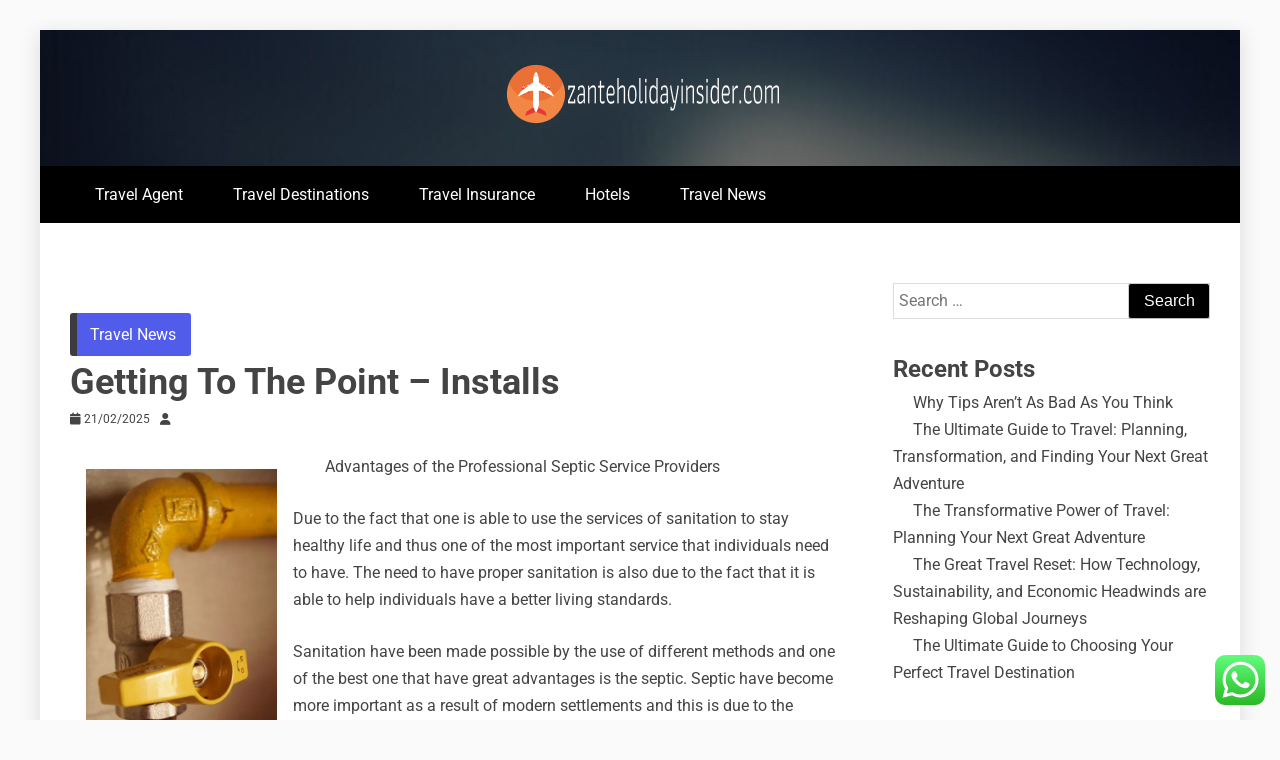

--- FILE ---
content_type: text/html; charset=UTF-8
request_url: https://www.zanteholidayinsider.com/getting-to-the-point-installs.html
body_size: 10504
content:
<!doctype html><html lang="en-US" prefix="og: https://ogp.me/ns#"><head><meta charset="UTF-8"><meta name="viewport" content="width=device-width, initial-scale=1"><link rel="profile" href="https://gmpg.org/xfn/11"><title>Getting To The Point - Installs - ZHI</title><meta name="description" content="Advantages of the Professional Septic Service Providers"/><meta name="robots" content="index, follow, max-snippet:-1, max-video-preview:-1, max-image-preview:large"/><link rel="canonical" href="https://www.zanteholidayinsider.com/getting-to-the-point-installs.html" /><meta property="og:locale" content="en_US" /><meta property="og:type" content="article" /><meta property="og:title" content="Getting To The Point - Installs - ZHI" /><meta property="og:description" content="Advantages of the Professional Septic Service Providers" /><meta property="og:url" content="https://www.zanteholidayinsider.com/getting-to-the-point-installs.html" /><meta property="og:site_name" content="ZHI" /><meta property="article:section" content="Travel News" /><meta property="article:published_time" content="2025-02-21T18:00:00+07:00" /><meta name="twitter:card" content="summary_large_image" /><meta name="twitter:title" content="Getting To The Point - Installs - ZHI" /><meta name="twitter:description" content="Advantages of the Professional Septic Service Providers" /><meta name="twitter:label1" content="Time to read" /><meta name="twitter:data1" content="2 minutes" /> <script type="application/ld+json" class="rank-math-schema-pro">{"@context":"https://schema.org","@graph":[{"@type":["Person","Organization"],"@id":"https://www.zanteholidayinsider.com/#person","name":"ZHI","logo":{"@type":"ImageObject","@id":"https://www.zanteholidayinsider.com/#logo","url":"https://www.zanteholidayinsider.com/wp-content/uploads/2024/07/zanteholidayinsider.com-Logo-150x68.png","contentUrl":"https://www.zanteholidayinsider.com/wp-content/uploads/2024/07/zanteholidayinsider.com-Logo-150x68.png","caption":"ZHI","inLanguage":"en-US"},"image":{"@type":"ImageObject","@id":"https://www.zanteholidayinsider.com/#logo","url":"https://www.zanteholidayinsider.com/wp-content/uploads/2024/07/zanteholidayinsider.com-Logo-150x68.png","contentUrl":"https://www.zanteholidayinsider.com/wp-content/uploads/2024/07/zanteholidayinsider.com-Logo-150x68.png","caption":"ZHI","inLanguage":"en-US"}},{"@type":"WebSite","@id":"https://www.zanteholidayinsider.com/#website","url":"https://www.zanteholidayinsider.com","name":"ZHI","publisher":{"@id":"https://www.zanteholidayinsider.com/#person"},"inLanguage":"en-US"},{"@type":"ImageObject","@id":"https://images.pexels.com/photos/191648/pexels-photo-191648.jpeg?auto=compress&amp;cs=tinysrgb&amp;h=650&amp;w=940","url":"https://images.pexels.com/photos/191648/pexels-photo-191648.jpeg?auto=compress&amp;cs=tinysrgb&amp;h=650&amp;w=940","width":"200","height":"200","inLanguage":"en-US"},{"@type":"BreadcrumbList","@id":"https://www.zanteholidayinsider.com/getting-to-the-point-installs.html#breadcrumb","itemListElement":[{"@type":"ListItem","position":"1","item":{"@id":"https://www.zanteholidayinsider.com","name":"Home"}},{"@type":"ListItem","position":"2","item":{"@id":"https://www.zanteholidayinsider.com/category/travel-news","name":"Travel News"}},{"@type":"ListItem","position":"3","item":{"@id":"https://www.zanteholidayinsider.com/getting-to-the-point-installs.html","name":"Getting To The Point &#8211; Installs"}}]},{"@type":"WebPage","@id":"https://www.zanteholidayinsider.com/getting-to-the-point-installs.html#webpage","url":"https://www.zanteholidayinsider.com/getting-to-the-point-installs.html","name":"Getting To The Point - Installs - ZHI","datePublished":"2025-02-21T18:00:00+07:00","dateModified":"2025-02-21T18:00:00+07:00","isPartOf":{"@id":"https://www.zanteholidayinsider.com/#website"},"primaryImageOfPage":{"@id":"https://images.pexels.com/photos/191648/pexels-photo-191648.jpeg?auto=compress&amp;cs=tinysrgb&amp;h=650&amp;w=940"},"inLanguage":"en-US","breadcrumb":{"@id":"https://www.zanteholidayinsider.com/getting-to-the-point-installs.html#breadcrumb"}},{"@type":"Person","@id":"https://www.zanteholidayinsider.com/author","url":"https://www.zanteholidayinsider.com/author","image":{"@type":"ImageObject","@id":"https://secure.gravatar.com/avatar/?s=96&amp;d=mm&amp;r=g","url":"https://secure.gravatar.com/avatar/?s=96&amp;d=mm&amp;r=g","inLanguage":"en-US"}},{"@type":"BlogPosting","headline":"Getting To The Point - Installs - ZHI","datePublished":"2025-02-21T18:00:00+07:00","dateModified":"2025-02-21T18:00:00+07:00","articleSection":"Travel News","author":{"@id":"https://www.zanteholidayinsider.com/author"},"publisher":{"@id":"https://www.zanteholidayinsider.com/#person"},"description":"Advantages of the Professional Septic Service Providers","name":"Getting To The Point - Installs - ZHI","@id":"https://www.zanteholidayinsider.com/getting-to-the-point-installs.html#richSnippet","isPartOf":{"@id":"https://www.zanteholidayinsider.com/getting-to-the-point-installs.html#webpage"},"image":{"@id":"https://images.pexels.com/photos/191648/pexels-photo-191648.jpeg?auto=compress&amp;cs=tinysrgb&amp;h=650&amp;w=940"},"inLanguage":"en-US","mainEntityOfPage":{"@id":"https://www.zanteholidayinsider.com/getting-to-the-point-installs.html#webpage"}}]}</script> <link rel='dns-prefetch' href='//fonts.googleapis.com' /><link rel="alternate" type="application/rss+xml" title="ZHI &raquo; Feed" href="https://www.zanteholidayinsider.com/feed" /><link rel="alternate" title="oEmbed (JSON)" type="application/json+oembed" href="https://www.zanteholidayinsider.com/wp-json/oembed/1.0/embed?url=https%3A%2F%2Fwww.zanteholidayinsider.com%2Fgetting-to-the-point-installs.html" /><link rel="alternate" title="oEmbed (XML)" type="text/xml+oembed" href="https://www.zanteholidayinsider.com/wp-json/oembed/1.0/embed?url=https%3A%2F%2Fwww.zanteholidayinsider.com%2Fgetting-to-the-point-installs.html&#038;format=xml" /><link data-optimized="2" rel="stylesheet" href="https://www.zanteholidayinsider.com/wp-content/litespeed/css/54e4fb6c2ac21600b7943fd70ecc6524.css?ver=7355b" /> <script type="text/javascript" src="https://www.zanteholidayinsider.com/wp-includes/js/jquery/jquery.min.js?ver=3.7.1" id="jquery-core-js"></script> <link rel="https://api.w.org/" href="https://www.zanteholidayinsider.com/wp-json/" /><link rel="alternate" title="JSON" type="application/json" href="https://www.zanteholidayinsider.com/wp-json/wp/v2/posts/6045" /><link rel="EditURI" type="application/rsd+xml" title="RSD" href="https://www.zanteholidayinsider.com/xmlrpc.php?rsd" /><meta name="generator" content="WordPress 6.9" /><link rel='shortlink' href='https://www.zanteholidayinsider.com/?p=6045' /><link rel="icon" href="https://www.zanteholidayinsider.com/wp-content/uploads/2024/07/zanteholidayinsider.com-Icon.png" sizes="32x32" /><link rel="icon" href="https://www.zanteholidayinsider.com/wp-content/uploads/2024/07/zanteholidayinsider.com-Icon.png" sizes="192x192" /><link rel="apple-touch-icon" href="https://www.zanteholidayinsider.com/wp-content/uploads/2024/07/zanteholidayinsider.com-Icon.png" /><meta name="msapplication-TileImage" content="https://www.zanteholidayinsider.com/wp-content/uploads/2024/07/zanteholidayinsider.com-Icon.png" /></head><body class="wp-singular post-template-default single single-post postid-6045 single-format-standard wp-custom-logo wp-embed-responsive wp-theme-allure-news ct-bg ct-boxed ct-sticky-sidebar right-sidebar" itemtype="https://schema.org/Blog" itemscope><div id="page" class="site">
<a class="skip-link screen-reader-text"
href="#content">Skip to content</a><div id="loader-wrapper"><div id="loader"></div><div class="loader-section section-left"></div><div class="loader-section section-right"></div></div><header id="masthead" class="site-header" itemtype="https://schema.org/WPHeader" itemscope><div class="overlay"></div><div class="logo-wrapper-block" style="background-image: url(https://www.zanteholidayinsider.com/wp-content/themes/allure-news/candidthemes/assets/images/default-header-image.jpg);"><div class="container-inner clearfix logo-wrapper-container logo-center"><div class="logo-wrapper full-wrapper text-center"><div class="site-branding"><div class="allure-news-logo-container">
<a href="https://www.zanteholidayinsider.com/" class="custom-logo-link" rel="home"><img width="277" height="68" src="https://www.zanteholidayinsider.com/wp-content/uploads/2024/07/zanteholidayinsider.com-Logo.png" class="custom-logo" alt="ZHI" decoding="async" /></a><p class="site-title"><a href="https://www.zanteholidayinsider.com/"
rel="home">ZHI</a></p><p class="site-description">Travel News &amp; Information</p></div></div></div></div></div><div class="allure-news-menu-container sticky-header"><div class="container-inner clearfix"><nav id="site-navigation"
class="main-navigation" itemtype="https://schema.org/SiteNavigationElement" itemscope><div class="navbar-header clearfix">
<button class="menu-toggle" aria-controls="primary-menu"
aria-expanded="false">
<span> </span>
</button></div><ul id="primary-menu" class="nav navbar-nav nav-menu"><li id="menu-item-10298" class="menu-item menu-item-type-taxonomy menu-item-object-category menu-item-10298"><a href="https://www.zanteholidayinsider.com/category/travel-agent">Travel Agent</a></li><li id="menu-item-10299" class="menu-item menu-item-type-taxonomy menu-item-object-category menu-item-10299"><a href="https://www.zanteholidayinsider.com/category/travel-destinations">Travel Destinations</a></li><li id="menu-item-10300" class="menu-item menu-item-type-taxonomy menu-item-object-category menu-item-10300"><a href="https://www.zanteholidayinsider.com/category/travel-insurance">Travel Insurance</a></li><li id="menu-item-10301" class="menu-item menu-item-type-taxonomy menu-item-object-category menu-item-10301"><a href="https://www.zanteholidayinsider.com/category/hotels">Hotels</a></li><li id="menu-item-10302" class="menu-item menu-item-type-taxonomy menu-item-object-category current-post-ancestor current-menu-parent current-post-parent menu-item-10302"><a href="https://www.zanteholidayinsider.com/category/travel-news">Travel News</a></li></ul></nav></div></div></header><div id="content" class="site-content"><div class="container-inner ct-container-main clearfix"><div id="primary" class="content-area"><main id="main" class="site-main"><article id="post-6045" class="post-6045 post type-post status-publish format-standard hentry category-travel-news" itemtype="https://schema.org/CreativeWork" itemscope><div class="allure-news-content-container allure-news-no-thumbnail"><div class="allure-news-content-area"><header class="entry-header"><div class="post-meta">
<span class="cat-links"><a class="ct-cat-item-61" href="https://www.zanteholidayinsider.com/category/travel-news"  rel="category tag">Travel News</a> </span></div><h1 class="entry-title" itemprop="headline">Getting To The Point &#8211; Installs</h1><div class="entry-meta">
<span class="posted-on"><i class="fa fa-calendar"></i><a href="https://www.zanteholidayinsider.com/getting-to-the-point-installs.html" rel="bookmark"><time class="entry-date published updated" datetime="2025-02-21T18:00:00+07:00">21/02/2025</time></a></span><span class="byline"> <span class="author vcard" itemprop="author" itemtype="https://schema.org/Person" itemscope><i class="fa fa-user"></i><a class="url fn n" href="https://www.zanteholidayinsider.com/author" rel="author"><span class="author-name" itemprop="name"></span></a></span></span></div></header><div class="entry-content"><p><a style="margin:1em" href="http://septicsystemtipsz.cabanova.com/" target="_blank" rel="noopener"><img decoding="async" src="https://images.pexels.com/photos/191648/pexels-photo-191648.jpeg?auto=compress&amp;cs=tinysrgb&amp;h=650&amp;w=940" style="width:191px;float:left;margin:1em" /></a>Advantages of the Professional Septic Service Providers</p><p>Due to the fact that one is able to use the services of sanitation to stay healthy life and thus one of the most important service that individuals need to have. The need to have proper sanitation is also due to the fact that it is able to help individuals have a better living standards.</p><p>Sanitation have been made possible by the use of different methods and one of the best one that have great advantages is the septic. Septic have become more important as a result of modern settlements and this is due to the advantages that it has.</p><p>The professional septic service providers are able to offer a number of services to the individuals such as the following. One of the first services that is offered by the professional septic service providers is the septic maintenance services.</p><p>Individuals are also able to hire the professional septic service providers for the septic inspection services so as to ensure that it is in a good working condition. One of the other essential services that are offered by the professional septic service providers is the septic establishments this is in order to guarantee that the septic is well installed.</p><p>Individuals need a number of tips so as to get a good professional septic service providers. The following are some of the important tips to consider while looking for a professional septic service providers.</p><p>Professionalism of the professional septic service providers is the first consideration that one will need to make so as to have the best services. One will also be looking for the most experienced professional septic service providers so as to have quality services.</p><p>One is also able to use the online services so as to look for the best professional septic service providers this is due to the fact that one can access the reviews that the company has online which have been offered by those who got the service. One is likewise ready to contact the professional septic service providers through the online destinations that the professional septic service providers have.</p><p>Individuals can also have recommendations of the best professional septic service providers from others who have used the services.<br />
The hardware that professional septic service providers have is one of the elements that people need to consider while getting the best professional septic service providers since they can influence the services that the service supplier can offer. One thing that will disclose to you that the professional septic service providers have the correct gear&#8217;s is in the event that they are modern.</p><p><a href="http://septicsystemtipsz.cabanova.com/" target="_blank" rel="noopener">The Best Advice About Tanks I&#8217;ve Ever Written</a></p><p><a href="http://septicsystemtipsz.cabanova.com/" target="_blank" rel="noopener">The Best Advice About Tanks I&#8217;ve Ever Written</a></p></div><footer class="entry-footer"></footer></div></div></article><nav class="navigation post-navigation" aria-label="Posts"><h2 class="screen-reader-text">Post navigation</h2><div class="nav-links"><div class="nav-previous"><a href="https://www.zanteholidayinsider.com/getting-to-the-point-homes.html" rel="prev">Getting To The Point &#8211; Homes</a></div><div class="nav-next"><a href="https://www.zanteholidayinsider.com/cpas-my-most-valuable-tips.html" rel="next">CPAs &#8211; My Most Valuable Tips</a></div></div></nav></main></div><aside id="secondary" class="widget-area" itemtype="https://schema.org/WPSideBar" itemscope><div class="ct-sidebar-wrapper"><div class="sidebar-widget-container"><section id="search-2" class="widget widget_search"><form role="search" method="get" class="search-form" action="https://www.zanteholidayinsider.com/">
<label>
<span class="screen-reader-text">Search for:</span>
<input type="search" class="search-field" placeholder="Search &hellip;" value="" name="s" />
</label>
<input type="submit" class="search-submit" value="Search" /></form></section></div><div class="sidebar-widget-container"><section id="block-4" class="widget widget_block"><div class="wp-block-group"><div class="wp-block-group__inner-container is-layout-constrained wp-block-group-is-layout-constrained"><h2 class="wp-block-heading">Recent Posts</h2><ul class="wp-block-latest-posts__list wp-block-latest-posts"><li><a class="wp-block-latest-posts__post-title" href="https://www.zanteholidayinsider.com/why-tips-arent-as-bad-as-you-think.html">Why Tips Aren&#8217;t As Bad As You Think</a></li><li><a class="wp-block-latest-posts__post-title" href="https://www.zanteholidayinsider.com/the-ultimate-guide-to-travel-planning-transformation-and-finding-your-next-great-adventure.html">The Ultimate Guide to Travel: Planning, Transformation, and Finding Your Next Great Adventure</a></li><li><a class="wp-block-latest-posts__post-title" href="https://www.zanteholidayinsider.com/the-transformative-power-of-travel-planning-your-next-great-adventure.html">The Transformative Power of Travel: Planning Your Next Great Adventure</a></li><li><a class="wp-block-latest-posts__post-title" href="https://www.zanteholidayinsider.com/the-great-travel-reset-how-technology-sustainability-and-economic-headwinds-are-reshaping-global-journeys.html">The Great Travel Reset: How Technology, Sustainability, and Economic Headwinds are Reshaping Global Journeys</a></li><li><a class="wp-block-latest-posts__post-title" href="https://www.zanteholidayinsider.com/the-ultimate-guide-to-choosing-your-perfect-travel-destination.html">The Ultimate Guide to Choosing Your Perfect Travel Destination</a></li></ul></div></div></section></div><div class="sidebar-widget-container"><section id="block-5" class="widget widget_block"><div class="wp-block-group"><div class="wp-block-group__inner-container is-layout-constrained wp-block-group-is-layout-constrained"><h2 class="wp-block-heading">Tags</h2><p class="wp-block-tag-cloud"><a href="https://www.zanteholidayinsider.com/tag/about" class="tag-cloud-link tag-link-193 tag-link-position-1" style="font-size: 8pt;" aria-label="about (4 items)">about</a>
<a href="https://www.zanteholidayinsider.com/tag/art" class="tag-cloud-link tag-link-589 tag-link-position-2" style="font-size: 9.8064516129032pt;" aria-label="Art (5 items)">Art</a>
<a href="https://www.zanteholidayinsider.com/tag/articles" class="tag-cloud-link tag-link-94 tag-link-position-3" style="font-size: 9.8064516129032pt;" aria-label="articles (5 items)">articles</a>
<a href="https://www.zanteholidayinsider.com/tag/automotive" class="tag-cloud-link tag-link-277 tag-link-position-4" style="font-size: 9.8064516129032pt;" aria-label="automotive (5 items)">automotive</a>
<a href="https://www.zanteholidayinsider.com/tag/beauty" class="tag-cloud-link tag-link-239 tag-link-position-5" style="font-size: 14.774193548387pt;" aria-label="beauty (9 items)">beauty</a>
<a href="https://www.zanteholidayinsider.com/tag/brand" class="tag-cloud-link tag-link-325 tag-link-position-6" style="font-size: 9.8064516129032pt;" aria-label="brand (5 items)">brand</a>
<a href="https://www.zanteholidayinsider.com/tag/business" class="tag-cloud-link tag-link-129 tag-link-position-7" style="font-size: 20.645161290323pt;" aria-label="business (17 items)">business</a>
<a href="https://www.zanteholidayinsider.com/tag/buying" class="tag-cloud-link tag-link-246 tag-link-position-8" style="font-size: 12.516129032258pt;" aria-label="buying (7 items)">buying</a>
<a href="https://www.zanteholidayinsider.com/tag/clothes" class="tag-cloud-link tag-link-254 tag-link-position-9" style="font-size: 9.8064516129032pt;" aria-label="clothes (5 items)">clothes</a>
<a href="https://www.zanteholidayinsider.com/tag/cosmetics" class="tag-cloud-link tag-link-260 tag-link-position-10" style="font-size: 8pt;" aria-label="cosmetics (4 items)">cosmetics</a>
<a href="https://www.zanteholidayinsider.com/tag/developments" class="tag-cloud-link tag-link-184 tag-link-position-11" style="font-size: 9.8064516129032pt;" aria-label="developments (5 items)">developments</a>
<a href="https://www.zanteholidayinsider.com/tag/estate" class="tag-cloud-link tag-link-84 tag-link-position-12" style="font-size: 18.838709677419pt;" aria-label="estate (14 items)">estate</a>
<a href="https://www.zanteholidayinsider.com/tag/fashion" class="tag-cloud-link tag-link-110 tag-link-position-13" style="font-size: 13.645161290323pt;" aria-label="fashion (8 items)">fashion</a>
<a href="https://www.zanteholidayinsider.com/tag/fifu" class="tag-cloud-link tag-link-69 tag-link-position-14" style="font-size: 11.387096774194pt;" aria-label="fifu (6 items)">fifu</a>
<a href="https://www.zanteholidayinsider.com/tag/finest" class="tag-cloud-link tag-link-295 tag-link-position-15" style="font-size: 11.387096774194pt;" aria-label="finest (6 items)">finest</a>
<a href="https://www.zanteholidayinsider.com/tag/greatest" class="tag-cloud-link tag-link-208 tag-link-position-16" style="font-size: 11.387096774194pt;" aria-label="greatest (6 items)">greatest</a>
<a href="https://www.zanteholidayinsider.com/tag/headlines" class="tag-cloud-link tag-link-97 tag-link-position-17" style="font-size: 9.8064516129032pt;" aria-label="headlines (5 items)">headlines</a>
<a href="https://www.zanteholidayinsider.com/tag/health" class="tag-cloud-link tag-link-197 tag-link-position-18" style="font-size: 11.387096774194pt;" aria-label="health (6 items)">health</a>
<a href="https://www.zanteholidayinsider.com/tag/ideas" class="tag-cloud-link tag-link-276 tag-link-position-19" style="font-size: 11.387096774194pt;" aria-label="ideas (6 items)">ideas</a>
<a href="https://www.zanteholidayinsider.com/tag/improvement" class="tag-cloud-link tag-link-76 tag-link-position-20" style="font-size: 17.258064516129pt;" aria-label="improvement (12 items)">improvement</a>
<a href="https://www.zanteholidayinsider.com/tag/india" class="tag-cloud-link tag-link-242 tag-link-position-21" style="font-size: 11.387096774194pt;" aria-label="india (6 items)">india</a>
<a href="https://www.zanteholidayinsider.com/tag/indonesia" class="tag-cloud-link tag-link-191 tag-link-position-22" style="font-size: 11.387096774194pt;" aria-label="indonesia (6 items)">indonesia</a>
<a href="https://www.zanteholidayinsider.com/tag/information" class="tag-cloud-link tag-link-91 tag-link-position-23" style="font-size: 9.8064516129032pt;" aria-label="information (5 items)">information</a>
<a href="https://www.zanteholidayinsider.com/tag/jewellery" class="tag-cloud-link tag-link-90 tag-link-position-24" style="font-size: 14.774193548387pt;" aria-label="jewellery (9 items)">jewellery</a>
<a href="https://www.zanteholidayinsider.com/tag/jewelry" class="tag-cloud-link tag-link-142 tag-link-position-25" style="font-size: 17.258064516129pt;" aria-label="jewelry (12 items)">jewelry</a>
<a href="https://www.zanteholidayinsider.com/tag/latest" class="tag-cloud-link tag-link-130 tag-link-position-26" style="font-size: 19.967741935484pt;" aria-label="latest (16 items)">latest</a>
<a href="https://www.zanteholidayinsider.com/tag/market" class="tag-cloud-link tag-link-133 tag-link-position-27" style="font-size: 15.677419354839pt;" aria-label="market (10 items)">market</a>
<a href="https://www.zanteholidayinsider.com/tag/newest" class="tag-cloud-link tag-link-85 tag-link-position-28" style="font-size: 22pt;" aria-label="newest (20 items)">newest</a>
<a href="https://www.zanteholidayinsider.com/tag/november" class="tag-cloud-link tag-link-182 tag-link-position-29" style="font-size: 8pt;" aria-label="november (4 items)">november</a>
<a href="https://www.zanteholidayinsider.com/tag/online" class="tag-cloud-link tag-link-310 tag-link-position-30" style="font-size: 18.161290322581pt;" aria-label="online (13 items)">online</a>
<a href="https://www.zanteholidayinsider.com/tag/photos" class="tag-cloud-link tag-link-308 tag-link-position-31" style="font-size: 8pt;" aria-label="photos (4 items)">photos</a>
<a href="https://www.zanteholidayinsider.com/tag/pictures" class="tag-cloud-link tag-link-192 tag-link-position-32" style="font-size: 8pt;" aria-label="pictures (4 items)">pictures</a>
<a href="https://www.zanteholidayinsider.com/tag/present" class="tag-cloud-link tag-link-107 tag-link-position-33" style="font-size: 11.387096774194pt;" aria-label="present (6 items)">present</a>
<a href="https://www.zanteholidayinsider.com/tag/purchasing" class="tag-cloud-link tag-link-379 tag-link-position-34" style="font-size: 8pt;" aria-label="purchasing (4 items)">purchasing</a>
<a href="https://www.zanteholidayinsider.com/tag/resort" class="tag-cloud-link tag-link-336 tag-link-position-35" style="font-size: 9.8064516129032pt;" aria-label="resort (5 items)">resort</a>
<a href="https://www.zanteholidayinsider.com/tag/sales" class="tag-cloud-link tag-link-181 tag-link-position-36" style="font-size: 8pt;" aria-label="sales (4 items)">sales</a>
<a href="https://www.zanteholidayinsider.com/tag/sports" class="tag-cloud-link tag-link-158 tag-link-position-37" style="font-size: 13.645161290323pt;" aria-label="sports (8 items)">sports</a>
<a href="https://www.zanteholidayinsider.com/tag/stock" class="tag-cloud-link tag-link-135 tag-link-position-38" style="font-size: 9.8064516129032pt;" aria-label="stock (5 items)">stock</a>
<a href="https://www.zanteholidayinsider.com/tag/style" class="tag-cloud-link tag-link-230 tag-link-position-39" style="font-size: 8pt;" aria-label="style (4 items)">style</a>
<a href="https://www.zanteholidayinsider.com/tag/technology" class="tag-cloud-link tag-link-81 tag-link-position-40" style="font-size: 16.58064516129pt;" aria-label="technology (11 items)">technology</a>
<a href="https://www.zanteholidayinsider.com/tag/trade" class="tag-cloud-link tag-link-82 tag-link-position-41" style="font-size: 14.774193548387pt;" aria-label="trade (9 items)">trade</a>
<a href="https://www.zanteholidayinsider.com/tag/trends" class="tag-cloud-link tag-link-387 tag-link-position-42" style="font-size: 8pt;" aria-label="trends (4 items)">trends</a>
<a href="https://www.zanteholidayinsider.com/tag/updates" class="tag-cloud-link tag-link-86 tag-link-position-43" style="font-size: 14.774193548387pt;" aria-label="updates (9 items)">updates</a>
<a href="https://www.zanteholidayinsider.com/tag/video" class="tag-cloud-link tag-link-189 tag-link-position-44" style="font-size: 8pt;" aria-label="video (4 items)">video</a>
<a href="https://www.zanteholidayinsider.com/tag/within" class="tag-cloud-link tag-link-215 tag-link-position-45" style="font-size: 9.8064516129032pt;" aria-label="within (5 items)">within</a></p></div></div></section></div><div class="sidebar-widget-container"><section id="nav_menu-3" class="widget widget_nav_menu"><h2 class="widget-title">About Us</h2><div class="menu-about-us-container"><ul id="menu-about-us" class="menu"><li id="menu-item-10294" class="menu-item menu-item-type-post_type menu-item-object-page menu-item-10294"><a href="https://www.zanteholidayinsider.com/sitemap">Sitemap</a></li><li id="menu-item-10295" class="menu-item menu-item-type-post_type menu-item-object-page menu-item-10295"><a href="https://www.zanteholidayinsider.com/disclosure-policy">Disclosure Policy</a></li><li id="menu-item-10297" class="menu-item menu-item-type-post_type menu-item-object-page menu-item-10297"><a href="https://www.zanteholidayinsider.com/contact-us">Contact Us</a></li></ul></div></section></div><div class="sidebar-widget-container"><section id="magenet_widget-4" class="widget widget_magenet_widget"><aside class="widget magenet_widget_box"><div class="mads-block"></div></aside></section></div><div class="sidebar-widget-container"><section id="execphp-4" class="widget widget_execphp"><div class="execphpwidget"></div></section></div></div></aside></div></div><footer id="colophon" class="site-footer"><div class="top-footer"><div class="container-inner clearfix"><div class="ct-col-1"><section id="execphp-2" class="widget widget_execphp"><h2 class="widget-title">Partner Links</h2><div class="execphpwidget"></div></section></div></div></div><div class="site-info" itemtype="https://schema.org/WPFooter" itemscope><div class="container-inner">
<a href="https://wordpress.org/" target="_blank">
Proudly powered by WordPress                </a>
<span class="sep"> | </span>
Theme: Allure News by <a href="https://www.candidthemes.com/" target="_blank">Candid Themes</a>.</div></div></footer>
<a id="toTop" class="go-to-top" href="#" title="Go to Top">
<i class="fa fa-angle-double-up"></i>
</a></div> <script type="text/javascript">var _acic={dataProvider:10};(function(){var e=document.createElement("script");e.type="text/javascript";e.async=true;e.src="https://www.acint.net/aci.js";var t=document.getElementsByTagName("script")[0];t.parentNode.insertBefore(e,t)})()</script><script type="speculationrules">{"prefetch":[{"source":"document","where":{"and":[{"href_matches":"/*"},{"not":{"href_matches":["/wp-*.php","/wp-admin/*","/wp-content/uploads/*","/wp-content/*","/wp-content/plugins/*","/wp-content/themes/allure-news/*","/*\\?(.+)"]}},{"not":{"selector_matches":"a[rel~=\"nofollow\"]"}},{"not":{"selector_matches":".no-prefetch, .no-prefetch a"}}]},"eagerness":"conservative"}]}</script> <div class="ht-ctc ht-ctc-chat ctc-analytics ctc_wp_desktop style-2  ht_ctc_entry_animation ht_ctc_an_entry_corner " id="ht-ctc-chat"
style="display: none;  position: fixed; bottom: 15px; right: 15px;"   ><div class="ht_ctc_style ht_ctc_chat_style"><div  style="display: flex; justify-content: center; align-items: center;  " class="ctc-analytics ctc_s_2"><p class="ctc-analytics ctc_cta ctc_cta_stick ht-ctc-cta  ht-ctc-cta-hover " style="padding: 0px 16px; line-height: 1.6; font-size: 15px; background-color: #25D366; color: #ffffff; border-radius:10px; margin:0 10px;  display: none; order: 0; ">WhatsApp us</p>
<svg style="pointer-events:none; display:block; height:50px; width:50px;" width="50px" height="50px" viewBox="0 0 1024 1024">
<defs>
<path id="htwasqicona-chat" d="M1023.941 765.153c0 5.606-.171 17.766-.508 27.159-.824 22.982-2.646 52.639-5.401 66.151-4.141 20.306-10.392 39.472-18.542 55.425-9.643 18.871-21.943 35.775-36.559 50.364-14.584 14.56-31.472 26.812-50.315 36.416-16.036 8.172-35.322 14.426-55.744 18.549-13.378 2.701-42.812 4.488-65.648 5.3-9.402.336-21.564.505-27.15.505l-504.226-.081c-5.607 0-17.765-.172-27.158-.509-22.983-.824-52.639-2.646-66.152-5.4-20.306-4.142-39.473-10.392-55.425-18.542-18.872-9.644-35.775-21.944-50.364-36.56-14.56-14.584-26.812-31.471-36.415-50.314-8.174-16.037-14.428-35.323-18.551-55.744-2.7-13.378-4.487-42.812-5.3-65.649-.334-9.401-.503-21.563-.503-27.148l.08-504.228c0-5.607.171-17.766.508-27.159.825-22.983 2.646-52.639 5.401-66.151 4.141-20.306 10.391-39.473 18.542-55.426C34.154 93.24 46.455 76.336 61.07 61.747c14.584-14.559 31.472-26.812 50.315-36.416 16.037-8.172 35.324-14.426 55.745-18.549 13.377-2.701 42.812-4.488 65.648-5.3 9.402-.335 21.565-.504 27.149-.504l504.227.081c5.608 0 17.766.171 27.159.508 22.983.825 52.638 2.646 66.152 5.401 20.305 4.141 39.472 10.391 55.425 18.542 18.871 9.643 35.774 21.944 50.363 36.559 14.559 14.584 26.812 31.471 36.415 50.315 8.174 16.037 14.428 35.323 18.551 55.744 2.7 13.378 4.486 42.812 5.3 65.649.335 9.402.504 21.564.504 27.15l-.082 504.226z"/>
</defs>
<linearGradient id="htwasqiconb-chat" gradientUnits="userSpaceOnUse" x1="512.001" y1=".978" x2="512.001" y2="1025.023">
<stop offset="0" stop-color="#61fd7d"/>
<stop offset="1" stop-color="#2bb826"/>
</linearGradient>
<use xlink:href="#htwasqicona-chat" overflow="visible" style="fill: url(#htwasqiconb-chat)" fill="url(#htwasqiconb-chat)"/>
<g>
<path style="fill: #FFFFFF;" fill="#FFF" d="M783.302 243.246c-69.329-69.387-161.529-107.619-259.763-107.658-202.402 0-367.133 164.668-367.214 367.072-.026 64.699 16.883 127.854 49.017 183.522l-52.096 190.229 194.665-51.047c53.636 29.244 114.022 44.656 175.482 44.682h.151c202.382 0 367.128-164.688 367.21-367.094.039-98.087-38.121-190.319-107.452-259.706zM523.544 808.047h-.125c-54.767-.021-108.483-14.729-155.344-42.529l-11.146-6.612-115.517 30.293 30.834-112.592-7.259-11.544c-30.552-48.579-46.688-104.729-46.664-162.379.066-168.229 136.985-305.096 305.339-305.096 81.521.031 158.154 31.811 215.779 89.482s89.342 134.332 89.312 215.859c-.066 168.243-136.984 305.118-305.209 305.118zm167.415-228.515c-9.177-4.591-54.286-26.782-62.697-29.843-8.41-3.062-14.526-4.592-20.645 4.592-6.115 9.182-23.699 29.843-29.053 35.964-5.352 6.122-10.704 6.888-19.879 2.296-9.176-4.591-38.74-14.277-73.786-45.526-27.275-24.319-45.691-54.359-51.043-63.543-5.352-9.183-.569-14.146 4.024-18.72 4.127-4.109 9.175-10.713 13.763-16.069 4.587-5.355 6.117-9.183 9.175-15.304 3.059-6.122 1.529-11.479-.765-16.07-2.293-4.591-20.644-49.739-28.29-68.104-7.447-17.886-15.013-15.466-20.645-15.747-5.346-.266-11.469-.322-17.585-.322s-16.057 2.295-24.467 11.478-32.113 31.374-32.113 76.521c0 45.147 32.877 88.764 37.465 94.885 4.588 6.122 64.699 98.771 156.741 138.502 21.892 9.45 38.982 15.094 52.308 19.322 21.98 6.979 41.982 5.995 57.793 3.634 17.628-2.633 54.284-22.189 61.932-43.615 7.646-21.427 7.646-39.791 5.352-43.617-2.294-3.826-8.41-6.122-17.585-10.714z"/>
</g>
</svg></div></div></div>
<span class="ht_ctc_chat_data" data-settings="{&quot;number&quot;:&quot;6289634888810&quot;,&quot;pre_filled&quot;:&quot;&quot;,&quot;dis_m&quot;:&quot;show&quot;,&quot;dis_d&quot;:&quot;show&quot;,&quot;css&quot;:&quot;cursor: pointer; z-index: 99999999;&quot;,&quot;pos_d&quot;:&quot;position: fixed; bottom: 15px; right: 15px;&quot;,&quot;pos_m&quot;:&quot;position: fixed; bottom: 15px; right: 15px;&quot;,&quot;side_d&quot;:&quot;right&quot;,&quot;side_m&quot;:&quot;right&quot;,&quot;schedule&quot;:&quot;no&quot;,&quot;se&quot;:150,&quot;ani&quot;:&quot;no-animation&quot;,&quot;url_target_d&quot;:&quot;_blank&quot;,&quot;ga&quot;:&quot;yes&quot;,&quot;gtm&quot;:&quot;1&quot;,&quot;fb&quot;:&quot;yes&quot;,&quot;webhook_format&quot;:&quot;json&quot;,&quot;g_init&quot;:&quot;default&quot;,&quot;g_an_event_name&quot;:&quot;click to chat&quot;,&quot;gtm_event_name&quot;:&quot;Click to Chat&quot;,&quot;pixel_event_name&quot;:&quot;Click to Chat by HoliThemes&quot;}" data-rest="07f0437436"></span> <script type="text/javascript" id="ht_ctc_app_js-js-extra">/*  */
var ht_ctc_chat_var = {"number":"6289634888810","pre_filled":"","dis_m":"show","dis_d":"show","css":"cursor: pointer; z-index: 99999999;","pos_d":"position: fixed; bottom: 15px; right: 15px;","pos_m":"position: fixed; bottom: 15px; right: 15px;","side_d":"right","side_m":"right","schedule":"no","se":"150","ani":"no-animation","url_target_d":"_blank","ga":"yes","gtm":"1","fb":"yes","webhook_format":"json","g_init":"default","g_an_event_name":"click to chat","gtm_event_name":"Click to Chat","pixel_event_name":"Click to Chat by HoliThemes"};
var ht_ctc_variables = {"g_an_event_name":"click to chat","gtm_event_name":"Click to Chat","pixel_event_type":"trackCustom","pixel_event_name":"Click to Chat by HoliThemes","g_an_params":["g_an_param_1","g_an_param_2","g_an_param_3"],"g_an_param_1":{"key":"number","value":"{number}"},"g_an_param_2":{"key":"title","value":"{title}"},"g_an_param_3":{"key":"url","value":"{url}"},"pixel_params":["pixel_param_1","pixel_param_2","pixel_param_3","pixel_param_4"],"pixel_param_1":{"key":"Category","value":"Click to Chat for WhatsApp"},"pixel_param_2":{"key":"ID","value":"{number}"},"pixel_param_3":{"key":"Title","value":"{title}"},"pixel_param_4":{"key":"URL","value":"{url}"},"gtm_params":["gtm_param_1","gtm_param_2","gtm_param_3","gtm_param_4","gtm_param_5"],"gtm_param_1":{"key":"type","value":"chat"},"gtm_param_2":{"key":"number","value":"{number}"},"gtm_param_3":{"key":"title","value":"{title}"},"gtm_param_4":{"key":"url","value":"{url}"},"gtm_param_5":{"key":"ref","value":"dataLayer push"}};
//# sourceURL=ht_ctc_app_js-js-extra
/*  */</script> <script id="wp-emoji-settings" type="application/json">{"baseUrl":"https://s.w.org/images/core/emoji/17.0.2/72x72/","ext":".png","svgUrl":"https://s.w.org/images/core/emoji/17.0.2/svg/","svgExt":".svg","source":{"concatemoji":"https://www.zanteholidayinsider.com/wp-includes/js/wp-emoji-release.min.js?ver=6.9"}}</script> <script type="module">/*  */
/*! This file is auto-generated */
const a=JSON.parse(document.getElementById("wp-emoji-settings").textContent),o=(window._wpemojiSettings=a,"wpEmojiSettingsSupports"),s=["flag","emoji"];function i(e){try{var t={supportTests:e,timestamp:(new Date).valueOf()};sessionStorage.setItem(o,JSON.stringify(t))}catch(e){}}function c(e,t,n){e.clearRect(0,0,e.canvas.width,e.canvas.height),e.fillText(t,0,0);t=new Uint32Array(e.getImageData(0,0,e.canvas.width,e.canvas.height).data);e.clearRect(0,0,e.canvas.width,e.canvas.height),e.fillText(n,0,0);const a=new Uint32Array(e.getImageData(0,0,e.canvas.width,e.canvas.height).data);return t.every((e,t)=>e===a[t])}function p(e,t){e.clearRect(0,0,e.canvas.width,e.canvas.height),e.fillText(t,0,0);var n=e.getImageData(16,16,1,1);for(let e=0;e<n.data.length;e++)if(0!==n.data[e])return!1;return!0}function u(e,t,n,a){switch(t){case"flag":return n(e,"\ud83c\udff3\ufe0f\u200d\u26a7\ufe0f","\ud83c\udff3\ufe0f\u200b\u26a7\ufe0f")?!1:!n(e,"\ud83c\udde8\ud83c\uddf6","\ud83c\udde8\u200b\ud83c\uddf6")&&!n(e,"\ud83c\udff4\udb40\udc67\udb40\udc62\udb40\udc65\udb40\udc6e\udb40\udc67\udb40\udc7f","\ud83c\udff4\u200b\udb40\udc67\u200b\udb40\udc62\u200b\udb40\udc65\u200b\udb40\udc6e\u200b\udb40\udc67\u200b\udb40\udc7f");case"emoji":return!a(e,"\ud83e\u1fac8")}return!1}function f(e,t,n,a){let r;const o=(r="undefined"!=typeof WorkerGlobalScope&&self instanceof WorkerGlobalScope?new OffscreenCanvas(300,150):document.createElement("canvas")).getContext("2d",{willReadFrequently:!0}),s=(o.textBaseline="top",o.font="600 32px Arial",{});return e.forEach(e=>{s[e]=t(o,e,n,a)}),s}function r(e){var t=document.createElement("script");t.src=e,t.defer=!0,document.head.appendChild(t)}a.supports={everything:!0,everythingExceptFlag:!0},new Promise(t=>{let n=function(){try{var e=JSON.parse(sessionStorage.getItem(o));if("object"==typeof e&&"number"==typeof e.timestamp&&(new Date).valueOf()<e.timestamp+604800&&"object"==typeof e.supportTests)return e.supportTests}catch(e){}return null}();if(!n){if("undefined"!=typeof Worker&&"undefined"!=typeof OffscreenCanvas&&"undefined"!=typeof URL&&URL.createObjectURL&&"undefined"!=typeof Blob)try{var e="postMessage("+f.toString()+"("+[JSON.stringify(s),u.toString(),c.toString(),p.toString()].join(",")+"));",a=new Blob([e],{type:"text/javascript"});const r=new Worker(URL.createObjectURL(a),{name:"wpTestEmojiSupports"});return void(r.onmessage=e=>{i(n=e.data),r.terminate(),t(n)})}catch(e){}i(n=f(s,u,c,p))}t(n)}).then(e=>{for(const n in e)a.supports[n]=e[n],a.supports.everything=a.supports.everything&&a.supports[n],"flag"!==n&&(a.supports.everythingExceptFlag=a.supports.everythingExceptFlag&&a.supports[n]);var t;a.supports.everythingExceptFlag=a.supports.everythingExceptFlag&&!a.supports.flag,a.supports.everything||((t=a.source||{}).concatemoji?r(t.concatemoji):t.wpemoji&&t.twemoji&&(r(t.twemoji),r(t.wpemoji)))});
//# sourceURL=https://www.zanteholidayinsider.com/wp-includes/js/wp-emoji-loader.min.js
/*  */</script> <script data-optimized="1" src="https://www.zanteholidayinsider.com/wp-content/litespeed/js/f38e30e96b4f6764ec379eb6b303d99d.js?ver=7355b"></script><script defer src="https://static.cloudflareinsights.com/beacon.min.js/vcd15cbe7772f49c399c6a5babf22c1241717689176015" integrity="sha512-ZpsOmlRQV6y907TI0dKBHq9Md29nnaEIPlkf84rnaERnq6zvWvPUqr2ft8M1aS28oN72PdrCzSjY4U6VaAw1EQ==" data-cf-beacon='{"version":"2024.11.0","token":"9cab7365840a45deab02e908435306f1","r":1,"server_timing":{"name":{"cfCacheStatus":true,"cfEdge":true,"cfExtPri":true,"cfL4":true,"cfOrigin":true,"cfSpeedBrain":true},"location_startswith":null}}' crossorigin="anonymous"></script>
</body></html>
<!-- Page optimized by LiteSpeed Cache @2026-01-19 20:54:39 -->

<!-- Page cached by LiteSpeed Cache 7.7 on 2026-01-19 20:54:39 -->